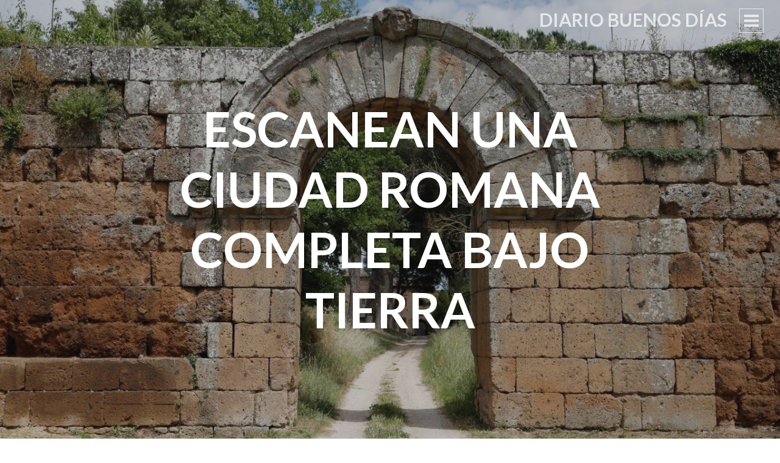

--- FILE ---
content_type: text/html; charset=UTF-8
request_url: http://diariobuenosdias.es/escanean-una-ciudad-romana-completa-bajo-tierra
body_size: 10226
content:
<!DOCTYPE html>
<html lang="es">
<head>
<meta charset="UTF-8">
<meta name="viewport" content="width=device-width, initial-scale=1">
<title>Escanean una ciudad romana completa bajo tierra | Diario Buenos Días</title>
<link rel="profile" href="http://gmpg.org/xfn/11">
<link rel="pingback" href="http://diariobuenosdias.es/xmlrpc.php">

<meta name='robots' content='max-image-preview:large' />
<link rel='dns-prefetch' href='//fonts.googleapis.com' />
<link rel="alternate" type="application/rss+xml" title="Diario Buenos Días &raquo; Feed" href="http://diariobuenosdias.es/feed" />
<link rel="alternate" type="application/rss+xml" title="Diario Buenos Días &raquo; Feed de los comentarios" href="http://diariobuenosdias.es/comments/feed" />
<script type="text/javascript">
window._wpemojiSettings = {"baseUrl":"https:\/\/s.w.org\/images\/core\/emoji\/14.0.0\/72x72\/","ext":".png","svgUrl":"https:\/\/s.w.org\/images\/core\/emoji\/14.0.0\/svg\/","svgExt":".svg","source":{"concatemoji":"http:\/\/diariobuenosdias.es\/wp-includes\/js\/wp-emoji-release.min.js?ver=6.1.9"}};
/*! This file is auto-generated */
!function(e,a,t){var n,r,o,i=a.createElement("canvas"),p=i.getContext&&i.getContext("2d");function s(e,t){var a=String.fromCharCode,e=(p.clearRect(0,0,i.width,i.height),p.fillText(a.apply(this,e),0,0),i.toDataURL());return p.clearRect(0,0,i.width,i.height),p.fillText(a.apply(this,t),0,0),e===i.toDataURL()}function c(e){var t=a.createElement("script");t.src=e,t.defer=t.type="text/javascript",a.getElementsByTagName("head")[0].appendChild(t)}for(o=Array("flag","emoji"),t.supports={everything:!0,everythingExceptFlag:!0},r=0;r<o.length;r++)t.supports[o[r]]=function(e){if(p&&p.fillText)switch(p.textBaseline="top",p.font="600 32px Arial",e){case"flag":return s([127987,65039,8205,9895,65039],[127987,65039,8203,9895,65039])?!1:!s([55356,56826,55356,56819],[55356,56826,8203,55356,56819])&&!s([55356,57332,56128,56423,56128,56418,56128,56421,56128,56430,56128,56423,56128,56447],[55356,57332,8203,56128,56423,8203,56128,56418,8203,56128,56421,8203,56128,56430,8203,56128,56423,8203,56128,56447]);case"emoji":return!s([129777,127995,8205,129778,127999],[129777,127995,8203,129778,127999])}return!1}(o[r]),t.supports.everything=t.supports.everything&&t.supports[o[r]],"flag"!==o[r]&&(t.supports.everythingExceptFlag=t.supports.everythingExceptFlag&&t.supports[o[r]]);t.supports.everythingExceptFlag=t.supports.everythingExceptFlag&&!t.supports.flag,t.DOMReady=!1,t.readyCallback=function(){t.DOMReady=!0},t.supports.everything||(n=function(){t.readyCallback()},a.addEventListener?(a.addEventListener("DOMContentLoaded",n,!1),e.addEventListener("load",n,!1)):(e.attachEvent("onload",n),a.attachEvent("onreadystatechange",function(){"complete"===a.readyState&&t.readyCallback()})),(e=t.source||{}).concatemoji?c(e.concatemoji):e.wpemoji&&e.twemoji&&(c(e.twemoji),c(e.wpemoji)))}(window,document,window._wpemojiSettings);
</script>
<style type="text/css">
img.wp-smiley,
img.emoji {
	display: inline !important;
	border: none !important;
	box-shadow: none !important;
	height: 1em !important;
	width: 1em !important;
	margin: 0 0.07em !important;
	vertical-align: -0.1em !important;
	background: none !important;
	padding: 0 !important;
}
</style>
	<link rel='stylesheet' id='argpd-cookies-eu-banner-css' href='http://diariobuenosdias.es/wp-content/plugins/adapta-rgpd/assets/css/cookies-banner-classic.css?ver=1.3.7' type='text/css' media='all' />
<link rel='stylesheet' id='ai1ec_style-css' href='//diariobuenosdias.es/wp-content/plugins/all-in-one-event-calendar/public/themes-ai1ec/vortex/css/ai1ec_parsed_css.css?ver=3.0.0' type='text/css' media='all' />
<link rel='stylesheet' id='wp-block-library-css' href='http://diariobuenosdias.es/wp-includes/css/dist/block-library/style.min.css?ver=6.1.9' type='text/css' media='all' />
<link rel='stylesheet' id='classic-theme-styles-css' href='http://diariobuenosdias.es/wp-includes/css/classic-themes.min.css?ver=1' type='text/css' media='all' />
<style id='global-styles-inline-css' type='text/css'>
body{--wp--preset--color--black: #000000;--wp--preset--color--cyan-bluish-gray: #abb8c3;--wp--preset--color--white: #ffffff;--wp--preset--color--pale-pink: #f78da7;--wp--preset--color--vivid-red: #cf2e2e;--wp--preset--color--luminous-vivid-orange: #ff6900;--wp--preset--color--luminous-vivid-amber: #fcb900;--wp--preset--color--light-green-cyan: #7bdcb5;--wp--preset--color--vivid-green-cyan: #00d084;--wp--preset--color--pale-cyan-blue: #8ed1fc;--wp--preset--color--vivid-cyan-blue: #0693e3;--wp--preset--color--vivid-purple: #9b51e0;--wp--preset--gradient--vivid-cyan-blue-to-vivid-purple: linear-gradient(135deg,rgba(6,147,227,1) 0%,rgb(155,81,224) 100%);--wp--preset--gradient--light-green-cyan-to-vivid-green-cyan: linear-gradient(135deg,rgb(122,220,180) 0%,rgb(0,208,130) 100%);--wp--preset--gradient--luminous-vivid-amber-to-luminous-vivid-orange: linear-gradient(135deg,rgba(252,185,0,1) 0%,rgba(255,105,0,1) 100%);--wp--preset--gradient--luminous-vivid-orange-to-vivid-red: linear-gradient(135deg,rgba(255,105,0,1) 0%,rgb(207,46,46) 100%);--wp--preset--gradient--very-light-gray-to-cyan-bluish-gray: linear-gradient(135deg,rgb(238,238,238) 0%,rgb(169,184,195) 100%);--wp--preset--gradient--cool-to-warm-spectrum: linear-gradient(135deg,rgb(74,234,220) 0%,rgb(151,120,209) 20%,rgb(207,42,186) 40%,rgb(238,44,130) 60%,rgb(251,105,98) 80%,rgb(254,248,76) 100%);--wp--preset--gradient--blush-light-purple: linear-gradient(135deg,rgb(255,206,236) 0%,rgb(152,150,240) 100%);--wp--preset--gradient--blush-bordeaux: linear-gradient(135deg,rgb(254,205,165) 0%,rgb(254,45,45) 50%,rgb(107,0,62) 100%);--wp--preset--gradient--luminous-dusk: linear-gradient(135deg,rgb(255,203,112) 0%,rgb(199,81,192) 50%,rgb(65,88,208) 100%);--wp--preset--gradient--pale-ocean: linear-gradient(135deg,rgb(255,245,203) 0%,rgb(182,227,212) 50%,rgb(51,167,181) 100%);--wp--preset--gradient--electric-grass: linear-gradient(135deg,rgb(202,248,128) 0%,rgb(113,206,126) 100%);--wp--preset--gradient--midnight: linear-gradient(135deg,rgb(2,3,129) 0%,rgb(40,116,252) 100%);--wp--preset--duotone--dark-grayscale: url('#wp-duotone-dark-grayscale');--wp--preset--duotone--grayscale: url('#wp-duotone-grayscale');--wp--preset--duotone--purple-yellow: url('#wp-duotone-purple-yellow');--wp--preset--duotone--blue-red: url('#wp-duotone-blue-red');--wp--preset--duotone--midnight: url('#wp-duotone-midnight');--wp--preset--duotone--magenta-yellow: url('#wp-duotone-magenta-yellow');--wp--preset--duotone--purple-green: url('#wp-duotone-purple-green');--wp--preset--duotone--blue-orange: url('#wp-duotone-blue-orange');--wp--preset--font-size--small: 13px;--wp--preset--font-size--medium: 20px;--wp--preset--font-size--large: 36px;--wp--preset--font-size--x-large: 42px;--wp--preset--spacing--20: 0.44rem;--wp--preset--spacing--30: 0.67rem;--wp--preset--spacing--40: 1rem;--wp--preset--spacing--50: 1.5rem;--wp--preset--spacing--60: 2.25rem;--wp--preset--spacing--70: 3.38rem;--wp--preset--spacing--80: 5.06rem;}:where(.is-layout-flex){gap: 0.5em;}body .is-layout-flow > .alignleft{float: left;margin-inline-start: 0;margin-inline-end: 2em;}body .is-layout-flow > .alignright{float: right;margin-inline-start: 2em;margin-inline-end: 0;}body .is-layout-flow > .aligncenter{margin-left: auto !important;margin-right: auto !important;}body .is-layout-constrained > .alignleft{float: left;margin-inline-start: 0;margin-inline-end: 2em;}body .is-layout-constrained > .alignright{float: right;margin-inline-start: 2em;margin-inline-end: 0;}body .is-layout-constrained > .aligncenter{margin-left: auto !important;margin-right: auto !important;}body .is-layout-constrained > :where(:not(.alignleft):not(.alignright):not(.alignfull)){max-width: var(--wp--style--global--content-size);margin-left: auto !important;margin-right: auto !important;}body .is-layout-constrained > .alignwide{max-width: var(--wp--style--global--wide-size);}body .is-layout-flex{display: flex;}body .is-layout-flex{flex-wrap: wrap;align-items: center;}body .is-layout-flex > *{margin: 0;}:where(.wp-block-columns.is-layout-flex){gap: 2em;}.has-black-color{color: var(--wp--preset--color--black) !important;}.has-cyan-bluish-gray-color{color: var(--wp--preset--color--cyan-bluish-gray) !important;}.has-white-color{color: var(--wp--preset--color--white) !important;}.has-pale-pink-color{color: var(--wp--preset--color--pale-pink) !important;}.has-vivid-red-color{color: var(--wp--preset--color--vivid-red) !important;}.has-luminous-vivid-orange-color{color: var(--wp--preset--color--luminous-vivid-orange) !important;}.has-luminous-vivid-amber-color{color: var(--wp--preset--color--luminous-vivid-amber) !important;}.has-light-green-cyan-color{color: var(--wp--preset--color--light-green-cyan) !important;}.has-vivid-green-cyan-color{color: var(--wp--preset--color--vivid-green-cyan) !important;}.has-pale-cyan-blue-color{color: var(--wp--preset--color--pale-cyan-blue) !important;}.has-vivid-cyan-blue-color{color: var(--wp--preset--color--vivid-cyan-blue) !important;}.has-vivid-purple-color{color: var(--wp--preset--color--vivid-purple) !important;}.has-black-background-color{background-color: var(--wp--preset--color--black) !important;}.has-cyan-bluish-gray-background-color{background-color: var(--wp--preset--color--cyan-bluish-gray) !important;}.has-white-background-color{background-color: var(--wp--preset--color--white) !important;}.has-pale-pink-background-color{background-color: var(--wp--preset--color--pale-pink) !important;}.has-vivid-red-background-color{background-color: var(--wp--preset--color--vivid-red) !important;}.has-luminous-vivid-orange-background-color{background-color: var(--wp--preset--color--luminous-vivid-orange) !important;}.has-luminous-vivid-amber-background-color{background-color: var(--wp--preset--color--luminous-vivid-amber) !important;}.has-light-green-cyan-background-color{background-color: var(--wp--preset--color--light-green-cyan) !important;}.has-vivid-green-cyan-background-color{background-color: var(--wp--preset--color--vivid-green-cyan) !important;}.has-pale-cyan-blue-background-color{background-color: var(--wp--preset--color--pale-cyan-blue) !important;}.has-vivid-cyan-blue-background-color{background-color: var(--wp--preset--color--vivid-cyan-blue) !important;}.has-vivid-purple-background-color{background-color: var(--wp--preset--color--vivid-purple) !important;}.has-black-border-color{border-color: var(--wp--preset--color--black) !important;}.has-cyan-bluish-gray-border-color{border-color: var(--wp--preset--color--cyan-bluish-gray) !important;}.has-white-border-color{border-color: var(--wp--preset--color--white) !important;}.has-pale-pink-border-color{border-color: var(--wp--preset--color--pale-pink) !important;}.has-vivid-red-border-color{border-color: var(--wp--preset--color--vivid-red) !important;}.has-luminous-vivid-orange-border-color{border-color: var(--wp--preset--color--luminous-vivid-orange) !important;}.has-luminous-vivid-amber-border-color{border-color: var(--wp--preset--color--luminous-vivid-amber) !important;}.has-light-green-cyan-border-color{border-color: var(--wp--preset--color--light-green-cyan) !important;}.has-vivid-green-cyan-border-color{border-color: var(--wp--preset--color--vivid-green-cyan) !important;}.has-pale-cyan-blue-border-color{border-color: var(--wp--preset--color--pale-cyan-blue) !important;}.has-vivid-cyan-blue-border-color{border-color: var(--wp--preset--color--vivid-cyan-blue) !important;}.has-vivid-purple-border-color{border-color: var(--wp--preset--color--vivid-purple) !important;}.has-vivid-cyan-blue-to-vivid-purple-gradient-background{background: var(--wp--preset--gradient--vivid-cyan-blue-to-vivid-purple) !important;}.has-light-green-cyan-to-vivid-green-cyan-gradient-background{background: var(--wp--preset--gradient--light-green-cyan-to-vivid-green-cyan) !important;}.has-luminous-vivid-amber-to-luminous-vivid-orange-gradient-background{background: var(--wp--preset--gradient--luminous-vivid-amber-to-luminous-vivid-orange) !important;}.has-luminous-vivid-orange-to-vivid-red-gradient-background{background: var(--wp--preset--gradient--luminous-vivid-orange-to-vivid-red) !important;}.has-very-light-gray-to-cyan-bluish-gray-gradient-background{background: var(--wp--preset--gradient--very-light-gray-to-cyan-bluish-gray) !important;}.has-cool-to-warm-spectrum-gradient-background{background: var(--wp--preset--gradient--cool-to-warm-spectrum) !important;}.has-blush-light-purple-gradient-background{background: var(--wp--preset--gradient--blush-light-purple) !important;}.has-blush-bordeaux-gradient-background{background: var(--wp--preset--gradient--blush-bordeaux) !important;}.has-luminous-dusk-gradient-background{background: var(--wp--preset--gradient--luminous-dusk) !important;}.has-pale-ocean-gradient-background{background: var(--wp--preset--gradient--pale-ocean) !important;}.has-electric-grass-gradient-background{background: var(--wp--preset--gradient--electric-grass) !important;}.has-midnight-gradient-background{background: var(--wp--preset--gradient--midnight) !important;}.has-small-font-size{font-size: var(--wp--preset--font-size--small) !important;}.has-medium-font-size{font-size: var(--wp--preset--font-size--medium) !important;}.has-large-font-size{font-size: var(--wp--preset--font-size--large) !important;}.has-x-large-font-size{font-size: var(--wp--preset--font-size--x-large) !important;}
.wp-block-navigation a:where(:not(.wp-element-button)){color: inherit;}
:where(.wp-block-columns.is-layout-flex){gap: 2em;}
.wp-block-pullquote{font-size: 1.5em;line-height: 1.6;}
</style>
<link rel='stylesheet' id='intergalactic-style-css' href='http://diariobuenosdias.es/wp-content/themes/intergalactic/style.css?ver=6.1.9' type='text/css' media='all' />
<link rel='stylesheet' id='genericons-css' href='http://diariobuenosdias.es/wp-content/themes/intergalactic/genericons/genericons.css?ver=3.4.1' type='text/css' media='all' />
<link rel='stylesheet' id='intergalactic-lato-css' href='https://fonts.googleapis.com/css?family=Lato%3A300%2C400%2C700%2C300italic%2C400italic%2C700italic%26subset%3Dlatin%2Clatin-ext&#038;subset=latin%2Clatin-ext' type='text/css' media='all' />
<script type='text/javascript' src='http://diariobuenosdias.es/wp-includes/js/jquery/jquery.min.js?ver=3.6.1' id='jquery-core-js'></script>
<script type='text/javascript' src='http://diariobuenosdias.es/wp-includes/js/jquery/jquery-migrate.min.js?ver=3.3.2' id='jquery-migrate-js'></script>
<script type='text/javascript' src='http://diariobuenosdias.es/wp-content/plugins/adapta-rgpd/assets/js/cookies-eu-banner.js?ver=1.3.7' id='argpd-cookies-eu-banner-js'></script>
<link rel="https://api.w.org/" href="http://diariobuenosdias.es/wp-json/" /><link rel="alternate" type="application/json" href="http://diariobuenosdias.es/wp-json/wp/v2/posts/4556" /><link rel="EditURI" type="application/rsd+xml" title="RSD" href="http://diariobuenosdias.es/xmlrpc.php?rsd" />
<link rel="wlwmanifest" type="application/wlwmanifest+xml" href="http://diariobuenosdias.es/wp-includes/wlwmanifest.xml" />
<meta name="generator" content="WordPress 6.1.9" />
<link rel="canonical" href="http://diariobuenosdias.es/escanean-una-ciudad-romana-completa-bajo-tierra" />
<link rel='shortlink' href='http://diariobuenosdias.es/?p=4556' />
<link rel="alternate" type="application/json+oembed" href="http://diariobuenosdias.es/wp-json/oembed/1.0/embed?url=http%3A%2F%2Fdiariobuenosdias.es%2Fescanean-una-ciudad-romana-completa-bajo-tierra" />
<link rel="alternate" type="text/xml+oembed" href="http://diariobuenosdias.es/wp-json/oembed/1.0/embed?url=http%3A%2F%2Fdiariobuenosdias.es%2Fescanean-una-ciudad-romana-completa-bajo-tierra&#038;format=xml" />
<meta name="generator" content="Site Kit by Google 1.93.0" />
<!-- Fragmento de código de Google Adsense añadido por Site Kit -->
<meta name="google-adsense-platform-account" content="ca-host-pub-2644536267352236">
<meta name="google-adsense-platform-domain" content="sitekit.withgoogle.com">
<!-- Final del fragmento de código de Google Adsense añadido por Site Kit -->
<!-- Tracking code easily added by NK Google Analytics -->
<script type="text/javascript">
  (function(i,s,o,g,r,a,m){i['GoogleAnalyticsObject']=r;i[r]=i[r]||function(){
  (i[r].q=i[r].q||[]).push(arguments)},i[r].l=1*new Date();a=s.createElement(o),
  m=s.getElementsByTagName(o)[0];a.async=1;a.src=g;m.parentNode.insertBefore(a,m)
  })(window,document,'script','//www.google-analytics.com/analytics.js','ga');

  ga('create', 'UA-48509143-2', 'auto');
  ga('send', 'pageview');

</script> 
<link rel="icon" href="http://diariobuenosdias.es/wp-content/uploads/2016/02/cropped-logo_diario_buenosdias-32x32.jpg" sizes="32x32" />
<link rel="icon" href="http://diariobuenosdias.es/wp-content/uploads/2016/02/cropped-logo_diario_buenosdias-192x192.jpg" sizes="192x192" />
<link rel="apple-touch-icon" href="http://diariobuenosdias.es/wp-content/uploads/2016/02/cropped-logo_diario_buenosdias-180x180.jpg" />
<meta name="msapplication-TileImage" content="http://diariobuenosdias.es/wp-content/uploads/2016/02/cropped-logo_diario_buenosdias-270x270.jpg" />
</head>

<body class="post-template-default single single-post postid-4556 single-format-standard group-blog single-thumbnail">
<div id="page" class="hfeed site">
	<a class="skip-link screen-reader-text" href="#content">Saltar al contenido</a>
	<header id="masthead" class="site-header" role="banner">
				<div class="site-branding">
			<h1 class="site-title"><a href="http://diariobuenosdias.es/" rel="home">Diario Buenos Días</a></h1>
			<h2 class="site-description">Información en positivo, porque todos los días hay buenas noticias que contar</h2>
		</div>

		<button class="menu-toggle x">
			<span class="lines"></span>
			<span class="screen-reader-text">Menú principal</span>
		</button>
		<div class="slide-menu">
			<nav id="site-navigation" class="main-navigation" role="navigation">
				<div class="menu-menu-1-container"><ul id="menu-menu-1" class="menu"><li id="menu-item-6" class="menu-item menu-item-type-custom menu-item-object-custom menu-item-home menu-item-has-children menu-item-6"><a href="http://diariobuenosdias.es/">Inicio</a>
<ul class="sub-menu">
	<li id="menu-item-134" class="menu-item menu-item-type-post_type menu-item-object-page menu-item-134"><a href="http://diariobuenosdias.es/quienes-somos">Quiénes somos</a></li>
</ul>
</li>
<li id="menu-item-10" class="menu-item menu-item-type-taxonomy menu-item-object-category menu-item-10"><a href="http://diariobuenosdias.es/category/noticias-espana">España</a></li>
<li id="menu-item-12" class="menu-item menu-item-type-taxonomy menu-item-object-category current-post-ancestor current-menu-parent current-post-parent menu-item-12"><a href="http://diariobuenosdias.es/category/noticias-internacional">Internacional</a></li>
<li id="menu-item-9" class="menu-item menu-item-type-taxonomy menu-item-object-category menu-item-9"><a href="http://diariobuenosdias.es/category/noticias-economia">Economía</a></li>
<li id="menu-item-8" class="menu-item menu-item-type-taxonomy menu-item-object-category menu-item-8"><a href="http://diariobuenosdias.es/category/noticias-deporte">Deporte</a></li>
<li id="menu-item-11" class="menu-item menu-item-type-taxonomy menu-item-object-category menu-item-11"><a href="http://diariobuenosdias.es/category/noticias-sociedad">Magazine</a></li>
<li id="menu-item-326" class="menu-item menu-item-type-taxonomy menu-item-object-category menu-item-326"><a href="http://diariobuenosdias.es/category/reportajes-especiales">Especiales</a></li>
<li id="menu-item-859" class="menu-item menu-item-type-custom menu-item-object-custom menu-item-859"><a href="http://saludmas1.es/">Salud+1</a></li>
</ul></div>			</nav><!-- #site-navigation -->

			
			
<div id="secondary" class="widget-area" role="complementary">
	<aside id="search-2" class="widget widget_search"><form role="search" method="get" class="search-form" action="http://diariobuenosdias.es/">
				<label>
					<span class="screen-reader-text">Buscar:</span>
					<input type="search" class="search-field" placeholder="Buscar &hellip;" value="" name="s" />
				</label>
				<input type="submit" class="search-submit" value="Buscar" />
			</form></aside>
		<aside id="recent-posts-2" class="widget widget_recent_entries">
		<h1 class="widget-title">Entradas recientes</h1>
		<ul>
											<li>
					<a href="http://diariobuenosdias.es/reportaje-ruta-del-quijote-jorge-bustos-para-el-mundo-2015">Reportaje «Ruta del Quijote», Jorge Bustos para El Mundo (2015)</a>
									</li>
											<li>
					<a href="http://diariobuenosdias.es/descubren-un-biomarcador-para-predecir-la-eficacia-de-los-tratamientos-contra-el-cancer">Descubren un biomarcador para predecir la eficacia de los tratamientos contra el cáncer</a>
									</li>
											<li>
					<a href="http://diariobuenosdias.es/japon-cancela-el-despliegue-de-un-sistema-antimisiles">Japón cancela el despliegue de un sistema antimisiles</a>
									</li>
											<li>
					<a href="http://diariobuenosdias.es/se-modera-la-caida-del-ipc">Se modera la caída del IPC</a>
									</li>
											<li>
					<a href="http://diariobuenosdias.es/la-liga-de-baloncesto-en-silla-de-ruedas-crece-a-12-equipos-y-nace-la-supercopa">La liga de baloncesto en silla de ruedas crece a 12 equipos y nace la Supercopa</a>
									</li>
											<li>
					<a href="http://diariobuenosdias.es/se-celebra-el-120-aniversario-del-nacimiento-del-autor-de-el-principito">Se celebra el 120 aniversario del nacimiento del autor de «El Principito»</a>
									</li>
											<li>
					<a href="http://diariobuenosdias.es/save-the-children-inicia-sus-campamentos-de-verano-para-1-700-ninos-con-riesgo-de-exclusion">Save the Children inicia sus campamentos de verano para 1.700 niños con riesgo de exclusión</a>
									</li>
											<li>
					<a href="http://diariobuenosdias.es/europa-acuerda-como-sera-la-apertura-de-sus-fronteras-el-1-de-julio">Europa acuerda cómo será la apertura de sus fronteras el 1 de julio</a>
									</li>
											<li>
					<a href="http://diariobuenosdias.es/se-aprueba-la-nueva-ley-de-servicios-electronicos-de-confianza">Se aprueba la nueva ley de servicios electrónicos de confianza</a>
									</li>
											<li>
					<a href="http://diariobuenosdias.es/world-padel-tour-regresa-a-la-competicion">World Padel Tour regresa a la competición</a>
									</li>
					</ul>

		</aside></div><!-- #secondary -->

		</div>
	</header><!-- #masthead -->
	<div id="content" class="site-content">

	<div id="primary" class="content-area">
		<main id="main" class="site-main" role="main">

		
				<div class="entry-background" style="background-image:url(http://diariobuenosdias.es/wp-content/uploads/2020/06/ciudad-romana-Falerii-Novi.jpg)">
		<header class="entry-header">
			<h1 class="entry-title">Escanean una ciudad romana completa bajo tierra</h1>		</header><!-- .entry-header -->
	</div>
<article id="post-4556" class="post-4556 post type-post status-publish format-standard has-post-thumbnail hentry category-noticias-internacional tag-antigua-roma tag-arqueologia-2 tag-ciencia tag-historia tag-italia tag-tecnologia">
	<div class="entry-content-wrapper">
		<div class="entry-meta">
			<span class="posted-on">Publicada en <a href="http://diariobuenosdias.es/escanean-una-ciudad-romana-completa-bajo-tierra" rel="bookmark"><time class="entry-date published" datetime="2020-06-11T04:45:17+00:00">junio 11, 2020</time><time class="updated" datetime="2020-06-10T09:04:15+00:00">junio 10, 2020</time></a></span><span class="byline"> por <span class="author vcard"><a class="url fn n" href="http://diariobuenosdias.es/author/jgomez">Jose Armando Gomez</a></span></span>		</div><!-- .entry-meta -->
		<div class="entry-content">
			
<p>Arqueólogos han mapeado por primera vez una ciudad romana completa, Falerii Novi en Italia, usando un avanzado radar de penetración terrestre (GPR), con detalles sorprendentes que permanecen bajo tierra. Según los científicos, esta tecnología podría revolucionar nuestra comprensión de los asentamientos antiguos.    </p>



<p>El equipo, de la Universidad de Cambridge y la Universidad de Gante, descubrió un complejo de baños, un mercado, un templo, un monumento público diferente a todo lo visto antes, e incluso la extensa red de tuberías de agua de la ciudad. Al observar diferentes profundidades, los arqueólogos pueden ahora estudiar cómo evolucionó la ciudad durante cientos de años.</p>
					</div><!-- .entry-content -->

		<footer class="entry-footer">
			<span class="entry-tags"><span class="heading">Etiquetas:</span> <a href="http://diariobuenosdias.es/tag/antigua-roma" rel="tag">antigua roma</a>, <a href="http://diariobuenosdias.es/tag/arqueologia-2" rel="tag">arqueología</a>, <a href="http://diariobuenosdias.es/tag/ciencia" rel="tag">ciencia</a>, <a href="http://diariobuenosdias.es/tag/historia" rel="tag">historia</a>, <a href="http://diariobuenosdias.es/tag/italia" rel="tag">italia</a>, <a href="http://diariobuenosdias.es/tag/tecnologia" rel="tag">tecnologia</a></span><span class="entry-categories"><span class="heading">Categorías:</span> <a href="http://diariobuenosdias.es/category/noticias-internacional" rel="category tag">Internacional</a></span>
			
					</footer><!-- .entry-footer -->
	</div><!-- .entry-content-wrapper -->
</article><!-- #post-## -->

			

			<div class="entry-footer-wrapper">
									<nav class="navigation post-navigation" role="navigation">
		<h1 class="screen-reader-text">Navegación de entradas</h1>
		<div class="nav-links">
			<div class="nav-previous"><a href="http://diariobuenosdias.es/el-gobierno-amplia-en-100-millones-mas-las-ayudas-a-las-pymes-para-su-internacionalizacion" rel="prev"><span class="meta-nav">&larr;</span>&nbsp;Entrada anterior</a></div><div class="nav-next"><a href="http://diariobuenosdias.es/espana-es-el-pais-con-las-mejores-playas-del-mundo-un-ano-mas" rel="next">Siguiente entrada t&nbsp;<span class="meta-nav">&rarr;</span></a></div>		</div><!-- .nav-links -->
	</nav><!-- .navigation -->
				</div><!-- .entry-footer-wrapper -->

		
		</main><!-- #main -->
	</div><!-- #primary -->


	</div><!-- #content -->

	<footer id="colophon" class="site-footer" role="contentinfo">
		<div class="site-info">
			<a href="https://es.wordpress.com/?ref=footer_website">2018 (C)</a>
			<span class="sep"> | </span>
			<a href="mailto:redaccion@diariobuenosdias.es">redaccion@diariobuenosdias.es</a>		</div><!-- .site-info -->
	</footer><!-- #colophon -->
</div><!-- #page -->


<div id="cookies-eu-wrapper">
    <div 
      id="cookies-eu-banner"       
      data-wait-remove="250"
      >      
      <div id="cookies-eu-label">
          Esta web utiliza cookies propias y de terceros para su correcto funcionamiento y para fines analíticos. Al hacer clic en el botón Aceptar, acepta el uso de estas tecnologías y el procesamiento de tus datos para estos propósitos.
          

          <a class="argpd-cookies-politica" rel="nofollow" id="cookies-eu-more" href="http://diariobuenosdias.es/politica-de-cookies">Ver Política de cookies</a>


      </div>

        <div id="cookies-eu-buttons"><button id="cookies-eu-reject" class="cookies-eu-reject">Rechazar</button>
        <button id="cookies-eu-accept" class="cookies-eu-accept">Aceptar</button></div>
    </div>
</div>

<div id="cookies-eu-banner-closed">
  <span>Privacidad</span>
</div>
<script type='text/javascript' src='http://diariobuenosdias.es/wp-content/themes/intergalactic/js/intergalactic.js?ver=20140905' id='intergalactic-script-js'></script>
<script type='text/javascript' src='http://diariobuenosdias.es/wp-content/themes/intergalactic/js/skip-link-focus-fix.js?ver=20130115' id='intergalactic-skip-link-focus-fix-js'></script>

<script type="text/javascript">
jQuery(function ($) {
	'use strict';

	window.Adapta_RGPD = window.Adapta_RGPD || {};

	Adapta_RGPD.getCookie= function(name) {
	  	var v = document.cookie.match('(^|;) ?' + name + '=([^;]*)(;|$)');
    	return v ? v[2] : null;
	}

	Adapta_RGPD.setCookie= function (name, value) {
      var date = new Date();
      date.setTime(date.getTime() + this.cookieTimeout);
      
      document.cookie = name + '=' + value + ';expires=' + date.toUTCString() + ';path=/';
    };

    Adapta_RGPD.deleteCookie = function (name) {
		var hostname = document.location.hostname.replace(/^www\./, '');
		var nacked = hostname.replace(/^[^.]+\./g, "");
		var commonSuffix = '; expires=Thu, 01-Jan-1970 00:00:01 GMT; path=/';

		// remove cookies that match name
		document.cookie = name + '=; domain=.' + hostname + commonSuffix;
		document.cookie = name + '=; domain=.' + nacked + commonSuffix;
		document.cookie = name + '=' + commonSuffix;

		// search and remove all cookies starts with name
		document.cookie.split(';')
		.filter(function(el) {
		    return el.trim().indexOf(name) === 0;
		})
		.forEach(function(el) {
		    var [k,v] = el.split('=');
			document.cookie = k + '=; domain=.' + hostname + commonSuffix;
			document.cookie = k + '=; domain=.' + nacked + commonSuffix;		    
			document.cookie = k + '=' + commonSuffix;
		})
	};

	Adapta_RGPD.onlyUnique= function(value, index, self) {
	  return self.indexOf(value) === index;
	};

	Adapta_RGPD.removeItemOnce = function(arr, value) {
	  var index = arr.indexOf(value);
	  if (index > -1) {
	    arr.splice(index, 1);
	  }
	  return arr;
	};

	// load events
	Adapta_RGPD.cargarEventos= function(){
		$("[id^='custom-cookies-accept']").click(function(){
			var consents= new Array();	
			var value= Adapta_RGPD.getCookie('hasConsents');
			if ( null != value && value.length) {
				consents = value.split("+")
			}
			
			var consent = this.dataset.consent;
			consents.push(consent)
			
			var unique= consents.filter(Adapta_RGPD.onlyUnique);
			Adapta_RGPD.setCookie('hasConsents', unique.join('+'));
			Adapta_RGPD.setCookie('hasConsent', true);
		});

		$("[id^='custom-cookies-reject'],#custom-cookies-eu-reject,#cookies-eu-reject").click(function(){
			const trackingCookiesNames = ['__utma', '__utmb', '__utmc', '__utmt', '__utmv', '__utmz', '_ga', '_gat', '_gid', '_fbp'];	
			var value= Adapta_RGPD.getCookie('hasConsents');
			if ( null == value ) {
				return
			}

			// consent is the consent to remove. Ej ANLT
			var consent = ('undefined' !== typeof this.dataset && this.dataset.hasOwnProperty('consent'))?this.dataset.consent:null;
			if (consent != null) {				
				var consents = value.split("+")			
				consents=Adapta_RGPD.removeItemOnce(consents, consent)
				Adapta_RGPD.setCookie('hasConsents', consents.join('+'));
			}
			
			if ( 'ANLTCS' == consent || null == consent ) {
				trackingCookiesNames.map(Adapta_RGPD.deleteCookie);
			}
		});

		// Evento clic en botón Rechazar todo.
		$("#cookies-eu-banner-closed, .cookies-eu-banner-closed" ).click(function(){
			var date = new Date();
      		date.setTime(date.getTime() + 33696000000);
      		document.cookie = 'hasConsent' + '=' + 'configure' + ';expires=' + date.toUTCString() + ';path=/';
      		window.location.reload();
		});

		 

		// Alternar la visibilidad de la capa informativa.		
			}

	// init
	Adapta_RGPD.init = function(){

		jQuery(document).ready(function($) {

			// Prevent for search engine execute ajax function.
			var bots = /bot|crawler|spider|crawling/i;
			var isBot = bots.test(navigator.userAgent);
			if ( isBot ) {
				return;
			}

			
			// cookies-eu-banner callback
			new CookiesEuBanner(function () {
				var ajaxurl = 'http://diariobuenosdias.es/wp-admin/admin-ajax.php';
				var data = {
					action: 'accept_cookie_consent',
					security: 'b992b2a0b1'
				};				
				$.post( ajaxurl, data, function(response) {
					
					if ( undefined !== response.success && false === response.success ) {						
						return;
					}		
					var	scripts= response.split(",");
					scripts.forEach(function(src){
						var script = document.createElement( 'script' );
						script.setAttribute( "src", src );
						document.getElementsByTagName( "head" )[0].appendChild( script );
					});				
				});				
			}, true);

			Adapta_RGPD.cargarEventos();
		});
	}
	
	Adapta_RGPD.init();
});
</script> 
		
		
</body>
</html>
	